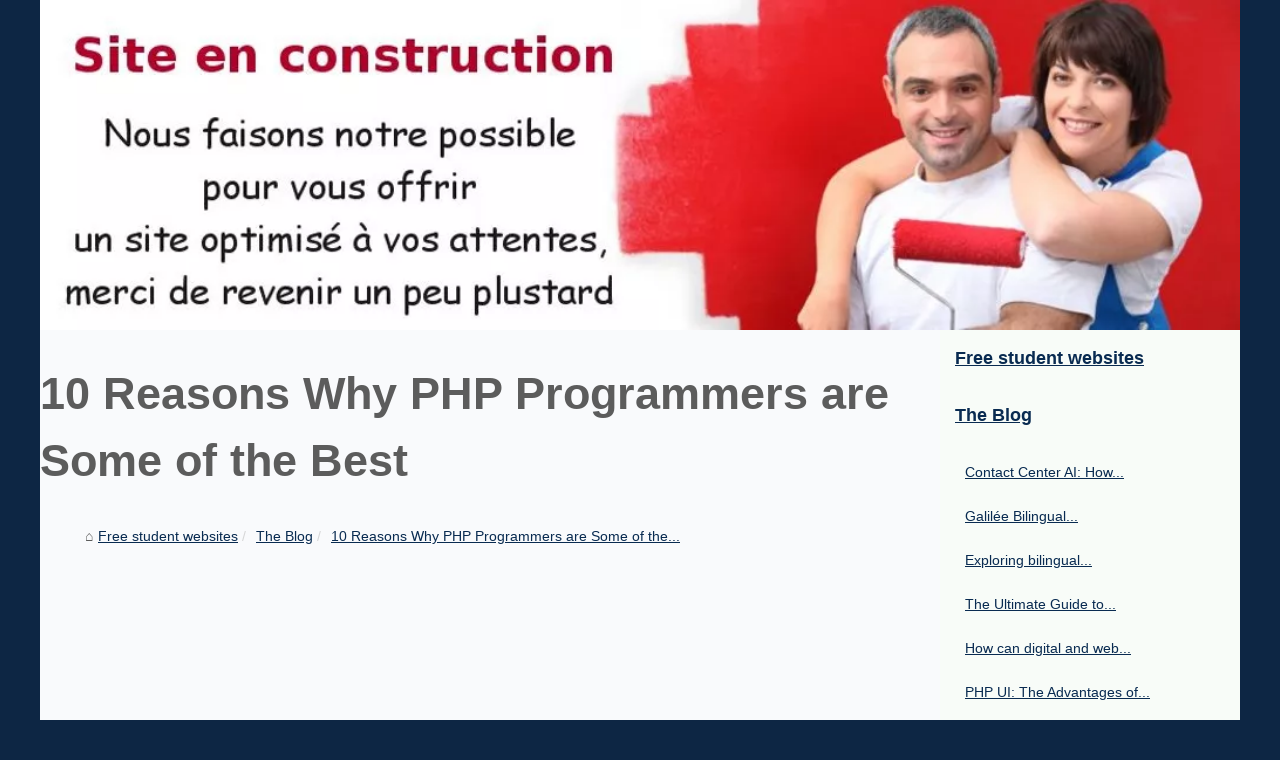

--- FILE ---
content_type: text/html; charset=UTF-8
request_url: https://www.freestudentwebsites.com/the-blog/10-Reasons-Why-PHP-Programmers-are-Some-of-the-Best.html
body_size: 6660
content:
<!DOCTYPE html>
<html lang="en">
<head>
<meta charset="UTF-8">
<meta name="viewport" content="width=device-width, initial-scale=1">
<title>10 Reasons Why PHP Programmers are Some of the Best</title>
<link rel="icon" href="/favicon.ico" sizes="any">
<meta name="description" content="php programmers are some of the best in the business. They have a wide range of skills and abilities that make them well-versed in many aspects of...">
<link rel="canonical" href="https://www.freestudentwebsites.com/the-blog/10-Reasons-Why-PHP-Programmers-are-Some-of-the-Best.html">
<!-- This site is optimized with the Yoast SEO plugin v9.4 - https://yoast.com/wordpress/plugins/seo/ -->
<link rel="alternate" type="application/rss+xml" title="RSS Feed freestudentwebsites.com" href="https://www.freestudentwebsites.com/rss.xml">
<script type="application/ld+json">{"@context":"https:\/\/schema.org\/","@type":"Blog","@id":"https:\/\/www.freestudentwebsites.com","mainEntityOfPage":"https:\/\/www.freestudentwebsites.com","name":"Free student websites","description":"","publisher":{"@type":"Organization","@id":"https:\/\/www.freestudentwebsites.com","name":"freestudentwebsites.com"},"blogPost":{"@type":"BlogPosting","@id":"\/the-blog\/10-Reasons-Why-PHP-Programmers-are-Some-of-the-Best.html","mainEntityOfPage":"\/the-blog\/10-Reasons-Why-PHP-Programmers-are-Some-of-the-Best.html","headline":"10 Reasons Why PHP Programmers are Some of the Best","name":"10 Reasons Why PHP Programmers are Some of the Best","description":"php programmers are some of the best in the business. They have a wide range of skills and abilities that make them well-versed in many aspects of...","datePublished":"2021-09-05","url":"\/the-blog\/10-Reasons-Why-PHP-Programmers-are-Some-of-the-Best.html"}}</script>
<style><!-- CSS -->html, body, div, span, object, iframe,h1, h2, h3, h4, h5, h6, p, blockquote, pre, a, cite, code, em, img, strong, sub, sup, i, center, ol, ul, li, fieldset, form, label, legend, table, caption, tbody, tfoot, thead, tr, th, td, article, aside, canvas, details, embed, figure, figcaption, footer, header, hgroup, main, menu, nav, output, ruby, section, summary, time, mark, audio, video{margin: 0;padding: 0;border: 0;font-size: 100%;font: inherit;vertical-align: baseline;}body, article, aside, details, figure, footer, header, main, nav, section, time, paginate, blockquote {display: block; box-sizing: border-box;}body {margin:0px;display:flex;flex-direction:column;justify-content:center;line-height: 1; text-align:center;background:rgba(13,38,68,1);font-family: Arial, sans-serif;color: rgba(92,92,92,1);}body:hover{background:rgba(13,38,68,1);}ol, ul {list-style: none;}blockquote, q {quotes: none;}blockquote:before, blockquote:after, q:before, q:after{content: '';content: none;}table {border-collapse: collapse;border-spacing: 0;}header, main, footer {display:block;margin:auto;width:100vw;}header img, header picture {display:block;margin:auto;width:1200px;max-width:100vw;height:auto;}a {color: rgba(9,43,81,1);}a:hover {color: rgba(243,91,40,1);text-decoration:none;}header {order:1;}main {order:2; display: flex;flex-direction:column;flex-wrap:wrap;justify-content:center;align-items: stretch;width:100vw;background:rgba(249,250,252,1);}main:hover {background:rgba(249,250,252,1);}aside {display:block;width:100%;height:auto;margin:10px auto;text-align:center;}main > section {width:95vw;}main > section > h1 {display:block;font-size:1.5em;padding:20px 10px;}main > section > nav > ol {font-size:0.9em;display:flex;flex-direction:column;flex-wrap:wrap;}main > section > nav > ol > li:first-child:before {content:"⌂";margin-right:5px;}main > section > nav > ol > li {display:inline-block;padding:5px;}main > section > nav > ol > li > a:hover {text-decoration:underline;}main > section > article {margin:10px auto;padding:10px;line-height:2em;text-align:justify;background:rgba(249,250,252,0);}main > section > article:hover {background:rgba(249,250,252,0);}main > section > article P {display:block;width:100%;margin:20px 0px;}main > section > article h2 {margin:10px 0px;font-weight:bold;font-size:1.2em;}main > section > article h3 {margin:10px 20px;font-weight:bold;font-size:1em;}main > section > article img {display:block;max-width:90%;margin:auto;}main > section > article a {text-decoration:underline;}main > section > article ul, main > section > article ol { list-style-type: disc; padding-left: 20px;}main > section > article ol {list-style-type: decimal; padding-left: 20px;}main > section > article em, main > section > article i {font-style: italic;}main > section > article strong, main > section > article b {font-weight: bold;}main > section > article u {text-decoration: underline;}main > section > article table {width: 100%;border-collapse: collapse;margin: 20px 0;box-shadow: 0 0 10px rgba(0, 0, 0, 0.1);}main > section > article table th, main > section > article table td {border: 1px solid;padding: 10px;text-align: left;}main > section > article table th {font-weight: bold;text-align: center;}main > section > article table tr:nth-child(even) {filter: brightness(0.97);}main > section > time {margin:5px 10px 10px 10px;font-style:italic;text-align:right;}main > section > paginate > ul {width:100%;font-size:0.9em;line-height:1.3em;display:flex;flex-direction:row;justify-content:space-between;}main > section > paginate > ul > li {max-width:40%;}main > section > paginate > ul > li:first-child a:before {display:block;margin:0 0 5px 0;content:"⇦";}main > section > paginate > ul > li:last-child a:before {display:block;margin:0 0 5px 0;content:"⇨";}main > section > paginate > ul > li > a {display:block;margin:auto;padding:15px;border:1px dashed rgba(255,255,255,0);}main > section > section > article {text-align:justify;margin:20px 10px;padding:20px 0px;line-height:1.8em;border-top:1px solid rgba(102,102,102,0.9);}main > section > section > article:first-child {border:0px;}main > section > section > article > h1 {text-align:left;font-weight:bold;margin-bottom:10px;font-size:1.2em;}main > section > section > article > h1:hover {margin-left:10px;}main > section > section > article > div {display:flex;flex-direction:row;justify-content:space-between;align-items:flex-start;}main > section > section > article > div, main > section > section > article > div > a, main > section > section > article > div > blockquote {display:block;}main > section > section > article > div > a > img {display:block;max-width:100%;margin:auto;height:auto;}main > section > section > article > div > blockquote > a {text-decoration:underline;}main > section > section > article > div > blockquote > a:hover {text-decoration:none;}main > section > section > h2 {font-weight:bold;margin:15px 0px;}main > section > section > ul {margin:30px 0px;}main > section > section > ul > li {display:block;font-size:0.9em;padding:5px 10px;margin:10px 0px;display:flex;flex-direction:row;justify-content:space-between;}main > section > section > ul > li > time {font-style:italic;width:120px;}main > section > section > ul > li > a {text-align:left;width:630px;}main > section > section > ul > li > a:hover {text-decoration:underline;}main > section > section > ul > li > hits {text-align:right;font-style:italic;width:120px;}main > nav {display:flex;flex-direction:column;width:100%;background:rgba(246,255,237,0.3);}main > nav:hover {background:rgba(246,255,237,0.3);}main > nav > div {display:block;margin:10px;}main > nav > div > a > h2 {display:block;margin:auto;font-size:1.1em;margin:0px 5px 0px 5px;padding:10px 0px;font-weight:bold;}main > nav > div > ol {margin-bottom:10px;padding:0px;}main > nav > div > ol > li {display:block;text-align:left;padding:5px;margin:0px 5px;}main > nav > div > ol > li > a {display:block;font-size:0.9em;padding:5px;margin:5px 20px 5px 0px;}footer {order:3;width:95vw;padding:10px 0px;font-size:0.8em;line-height:1.7em;}main > nav > div > ol {background:rgba(255,255,255,0);}main > nav > div > ol:hover {background:rgba(255,255,255,0.3);}body > footer {background:rgba(246,255,237,1);}body > footer:hover {background:rgba(246,255,237,1);}@media(min-width: 1200px){* {-moz-transition: all .3s ease-out;-o-transition: all .3s ease-out;transition: all .3s ease-out;}header, main, footer {max-width:1200px;}main {display:flex;flex-direction:row;}main > section {width:900px;max-width:90vw;}main > section > h1 {font-size:2.8em;line-height:1.5em;text-align:left;margin:30px 0px;padding:0px;}main > section > nav > ol {flex-direction:row;}main > section > nav > ol > li::after {content:" / ";color:rgba(200,200,200,0.7);}main > section > nav > ol > li:last-child:after {content:"";}main > section > article h2 {font-size:1.4em;}main > section > article h3 {font-size:1.1em;}main > section > section > article > div {position:relative;display:flex;flex-direction:row;flex-wrap: nowrap;align-items: flex-start;}main > section > section > article > div > a > img {margin-top:5px;}main > section > section > article:nth-child(even) > div {flex-direction:row-reverse;}main > section > section > article:nth-child(odd) > div > a {margin-right:20px;}main > section > section > article:nth-child(even) > div > a {margin-left:20px;}main > section > section > article > div > blockquote {min-width:50%;max-width:100%;}main > section > section > article > div > a {min-width:30%;margin:5px;}main > section > section > article > div > a > img {display:block;height:auto;}main > section > paginate > ul > li > a:hover {border:1px solid rgba(102,102,102,0.9);}main > nav {width:300px;max-width:90vw;}main > nav > div > a > h2 {text-align:left;}main > nav > div > ol > li > a:hover {margin:5px 0px 5px 20px;}footer {text-align:left;}footer a:hover {text-decoration:underline;}}</style>
</head>
<body class="home page-template-default page page-id-457 admin-bar no-customize-support wp-embed-responsive">
<main>
<section>

	<h1 class="wp-block-wporg-random-heading has-heading-cta-font-size">10 Reasons Why PHP Programmers are Some of the Best</h1>
	<script type="application/ld+json">{"@context":"https:\/\/schema.org","@type":"BreadcrumbList","itemListElement":[{"@type":"ListItem","position":1,"item":{"@id":"https:\/\/www.freestudentwebsites.com","name":"Free student websites"}},{"@type":"ListItem","position":2,"item":{"@id":"https:\/\/www.freestudentwebsites.com\/the-blog\/","name":"The Blog"}},{"@type":"ListItem","position":3,"item":{"@id":"https:\/\/www.freestudentwebsites.com\/the-blog\/10-Reasons-Why-PHP-Programmers-are-Some-of-the-Best.html","name":"10 Reasons Why PHP Programmers are Some of the..."}}]}</script>
	<nav>
	<ol>
				<li><a href="https://www.freestudentwebsites.com" title="Free student websites">Free student websites</a></li>
				<li><a href="https://www.freestudentwebsites.com/the-blog/" title="The Blog">The Blog</a></li>
				<li><a href="https://www.freestudentwebsites.com/the-blog/10-Reasons-Why-PHP-Programmers-are-Some-of-the-Best.html" title="10 Reasons Why PHP Programmers are Some of the...">10 Reasons Why PHP Programmers are Some of the...</a></li>
	</ol>
	</nav>
	<aside><script async src="//pagead2.googlesyndication.com/pagead/js/adsbygoogle.js"></script> <ins class="adsbygoogle" style="display:block" data-ad-client="ca-pub-1010404604654251" data-ad-slot="4093122104" data-ad-format="auto"></ins> <script>(adsbygoogle = window.adsbygoogle || []).push({});</script></aside>
	<article lang="en">
				<p><a href="https://simplyphp.com/" title="php programmers">php programmers</a> are some of the best in the business. They have a wide range of skills and abilities that make them well-versed in many aspects of programming, such as php development. PHP programmers can also easily use very popular frameworks to help their clients with whatever project they are working on. In this article, we&#39;ll go over 10 reasons why php programmers are great!</p>
				
				<p>PHP programmers are very qualified for their job and they have great skills.</p>
				
				<h3>They can work with:</h3>
				
				<p>php, a server-side scripting language that is easy to learn but difficult to master adequately. PHP programmers also use frameworks like Laravel to help make the php development process easier on them and more functional for their clients&rsquo; projects. In addition, php programmers know how important it is to take advantage of all the web has to offer in terms of resources such as tutorials and documentation that will help them become better at php programming or any other languages or tools needed for a project. This enables php programmers not only develop websites faster than ever before but also be able to add new features quickly without needing much time out of normal working hours due because they are very time flexible and php programmers also use php frameworks like Codeigniter that helps make php development easier. In addition, php programmers are able to work with a wide range of different clients and types of projects because they can easily adjust their skill set depending on the project at hand due to php being an adaptable language unlike other languages such as java or c++ where you need multiple developers for various tasks. Lastly, php has been around since 1994 which is why it&rsquo;s extremely popular amongst all web programming languages today especially when working online according to phpprogrammersblog .</p>
				
				<p><strong>Php programmers are some of the best in the business</strong>. They have a wide range of skills and abilities that make them well-versed in many of programming, such as php.</p>
	</article>
	<time datetime="2021-09-05 15:46">05/09/2021 15:46 - 3&nbsp;278 visites</time>
	<aside><script async src="//pagead2.googlesyndication.com/pagead/js/adsbygoogle.js"></script> <ins class="adsbygoogle" style="display:block" data-ad-client="ca-pub-1010404604654251" data-ad-slot="2722702907" data-ad-format="auto"></ins> <script>(adsbygoogle = window.adsbygoogle || []).push({});</script></aside>
	<paginate>
				<ul><li><a href="https://www.freestudentwebsites.com/the-blog/Why-You-Should-Still-Invest-in-PHP-Development.html" title="Why You Should Still Invest in PHP Development">Why You Should Still Invest in PHP Development</a></li>
				<li><a href="https://www.freestudentwebsites.com/the-blog/Agile-Development-Solutions-What-They-re-Known-For.html" title="Agile Development Solutions: What They're Known For">Agile Development Solutions: What They're Known For</a></li></ul>
	</paginate>
	<section>
				<h2>﻿%KW% sur %NDD% dernières news.</h2>
	<ul>
				<li><time datetime="2025-12-09 06:25">09/12/2025</time><a href="https://www.freestudentwebsites.com/the-blog/contact-center-ai-how-intelligent-cx-turns-every-conversation-into-a-win.html" title="Contact Center AI: How Intelligent CX Turns Every Conversation Into a Win">Contact Center AI: How Intelligent CX Turns Every Conversation Into a Win</a><Hits>45 visites</Hits></li>
				<li><time datetime="2024-12-24 11:12">24/12/2024</time><a href="https://www.freestudentwebsites.com/the-blog/galilee-bilingual-international-school-of-paris.html" title="Galilée Bilingual International School of Paris">Galilée Bilingual International School of Paris</a><Hits>1&nbsp;981 visites</Hits></li>
				<li><time datetime="2024-05-24 12:20">24/5/2024</time><a href="https://www.freestudentwebsites.com/the-blog/bilingual-international-school-Paris.html" title="Exploring bilingual international schools in Paris">Exploring bilingual international schools in Paris</a><Hits>2&nbsp;426 visites</Hits></li>
				<li><time datetime="2024-05-05 12:59">05/5/2024</time><a href="https://www.freestudentwebsites.com/the-blog/the-ultimate-guide-to-building-your-dream-girlfriend-with-candy-ai-s-ai-technology.html" title="The Ultimate Guide to Building Your Dream Girlfriend with Candy.AI's AI Technology">The Ultimate Guide to Building Your Dream Girlfriend with Candy.AI's AI Technology</a><Hits>2&nbsp;840 visites</Hits></li>
				<li><time datetime="2022-11-19 07:54">19/11/2022</time><a href="https://www.freestudentwebsites.com/the-blog/How-can-digital-and-web-technology-especially-help-a-start-up-business-build-its-brand-awareness-objectives.html" title="How can digital and web technology especially help a start-up business build its brand awareness objectives ?">How can digital and web technology especially help a start-up business build its brand awareness objectives ?</a><Hits>3&nbsp;634 visites</Hits></li>
				<li><time datetime="2022-02-03 05:46">03/2/2022</time><a href="https://www.freestudentwebsites.com/the-blog/PHP-UI-The-Advantages-of-Using-It.html" title="PHP UI: The Advantages of Using It">PHP UI: The Advantages of Using It</a><Hits>4&nbsp;110 visites</Hits></li>
				<li><time datetime="2022-01-26 07:14">26/1/2022</time><a href="https://www.freestudentwebsites.com/the-blog/KD-BOX-Crypto-Mining-Machine-Have-a-Quick-Return-on-Your-Investments.html" title="KD-BOX Crypto Mining Machine: Have a Quick Return on Your Investments">KD-BOX Crypto Mining Machine: Have a Quick Return on Your Investments</a><Hits>5&nbsp;368 visites</Hits></li>
				<li><time datetime="2021-12-19 05:26">19/12/2021</time><a href="https://www.freestudentwebsites.com/the-blog/Learn-how-to-be-a-PHP-programmer-A-Certified-Professional-Skill.html" title="Learn how to be a PHP programmer: A Certified Professional Skill">Learn how to be a PHP programmer: A Certified Professional Skill</a><Hits>4&nbsp;861 visites</Hits></li>
				<li><time datetime="2021-10-31 06:46">31/10/2021</time><a href="https://www.freestudentwebsites.com/the-blog/What-do-PHP-Website-Development-Companies-Do.html" title="What do PHP Website Development Companies Do?">What do PHP Website Development Companies Do?</a><Hits>4&nbsp;676 visites</Hits></li>
				<li><time datetime="2021-10-23 09:32">23/10/2021</time><a href="https://www.freestudentwebsites.com/the-blog/Agile-Development-Solutions-What-They-re-Known-For.html" title="Agile Development Solutions: What They're Known For">Agile Development Solutions: What They're Known For</a><Hits>4&nbsp;589 visites</Hits></li>
	</ul>
	</section>
</section>
<nav id="MainNav" class="navbar navbar-expand-lg navbar-dark bg-dark d-print-none">
<div>
	<a href="https://www.freestudentwebsites.com" title="Free student websites">
	<h2>Free student websites</h2>
	</a>
</div>

<div>
	<a href="https://www.freestudentwebsites.com/the-blog/" title="The Blog">
	<h2>The Blog</h2>
	</a>
	<ol id="primary-menu" class="navbar-nav mr-auto">
	<li class="menu-item menu-item-type-custom menu-item-object-custom current-menu-ancestor current-menu-parent menu-item-has-children menu-item-2637 nav-item active dropdown"><a href="https://www.freestudentwebsites.com/the-blog/contact-center-ai-how-intelligent-cx-turns-every-conversation-into-a-win.html" title="Contact Center AI: How Intelligent CX Turns Every Conversation Into a Win">Contact Center AI: How...</a></li>
	<li class="menu-item menu-item-type-custom menu-item-object-custom current-menu-ancestor current-menu-parent menu-item-has-children menu-item-2637 nav-item active dropdown"><a href="https://www.freestudentwebsites.com/the-blog/galilee-bilingual-international-school-of-paris.html" title="Galilée Bilingual International School of Paris">Galilée Bilingual...</a></li>
	<li class="menu-item menu-item-type-custom menu-item-object-custom current-menu-ancestor current-menu-parent menu-item-has-children menu-item-2637 nav-item active dropdown"><a href="https://www.freestudentwebsites.com/the-blog/bilingual-international-school-Paris.html" title="Exploring bilingual international schools in Paris">Exploring bilingual...</a></li>
	<li class="menu-item menu-item-type-custom menu-item-object-custom current-menu-ancestor current-menu-parent menu-item-has-children menu-item-2637 nav-item active dropdown"><a href="https://www.freestudentwebsites.com/the-blog/the-ultimate-guide-to-building-your-dream-girlfriend-with-candy-ai-s-ai-technology.html" title="The Ultimate Guide to Building Your Dream Girlfriend with Candy.AI's AI Technology">The Ultimate Guide to...</a></li>
	<li class="menu-item menu-item-type-custom menu-item-object-custom current-menu-ancestor current-menu-parent menu-item-has-children menu-item-2637 nav-item active dropdown"><a href="https://www.freestudentwebsites.com/the-blog/How-can-digital-and-web-technology-especially-help-a-start-up-business-build-its-brand-awareness-objectives.html" title="How can digital and web technology especially help a start-up business build its brand awareness objectives ?">How can digital and web...</a></li>
	<li class="menu-item menu-item-type-custom menu-item-object-custom current-menu-ancestor current-menu-parent menu-item-has-children menu-item-2637 nav-item active dropdown"><a href="https://www.freestudentwebsites.com/the-blog/PHP-UI-The-Advantages-of-Using-It.html" title="PHP UI: The Advantages of Using It">PHP UI: The Advantages of...</a></li>
	<li class="menu-item menu-item-type-custom menu-item-object-custom current-menu-ancestor current-menu-parent menu-item-has-children menu-item-2637 nav-item active dropdown"><a href="https://www.freestudentwebsites.com/the-blog/KD-BOX-Crypto-Mining-Machine-Have-a-Quick-Return-on-Your-Investments.html" title="KD-BOX Crypto Mining Machine: Have a Quick Return on Your Investments">KD-BOX Crypto Mining Machine:...</a></li>
	</ol>
	
	<a href="https://www.freestudentwebsites.com/about/" title="About">
	<h2>About</h2>
	</a>
	<ol id="primary-menu" class="navbar-nav mr-auto">
	<li class="menu-item menu-item-type-custom menu-item-object-custom current-menu-ancestor current-menu-parent menu-item-has-children menu-item-2637 nav-item active dropdown"><a href="https://www.freestudentwebsites.com/about/how-to-learn-to-code-for-free.html" title="How to learn to code for free">How to learn to code for free</a></li>
	<li class="menu-item menu-item-type-custom menu-item-object-custom current-menu-ancestor current-menu-parent menu-item-has-children menu-item-2637 nav-item active dropdown"><a href="https://www.freestudentwebsites.com/about/le-pack-office-sur-mesure-pour-votre-entreprise.html" title="Le Pack Office sur mesure pour votre entreprise">Le Pack Office sur mesure...</a></li>
	<li class="menu-item menu-item-type-custom menu-item-object-custom current-menu-ancestor current-menu-parent menu-item-has-children menu-item-2637 nav-item active dropdown"><a href="https://www.freestudentwebsites.com/about/outstanding-quality-applications-for-smartphones-and-tablets.html" title="Outstanding quality applications for smartphones and tablets">Outstanding quality...</a></li>
	<li class="menu-item menu-item-type-custom menu-item-object-custom current-menu-ancestor current-menu-parent menu-item-has-children menu-item-2637 nav-item active dropdown"><a href="https://www.freestudentwebsites.com/about/are-you-tempted-by-developing-in-php.html" title="Are you tempted by developing in php?">Are you tempted by developing...</a></li>
	<li class="menu-item menu-item-type-custom menu-item-object-custom current-menu-ancestor current-menu-parent menu-item-has-children menu-item-2637 nav-item active dropdown"><a href="https://www.freestudentwebsites.com/about/have-you-heard-of-ruby-coding-yet.html" title="Have you heard of Ruby coding yet?">Have you heard of Ruby coding...</a></li>
	<li class="menu-item menu-item-type-custom menu-item-object-custom current-menu-ancestor current-menu-parent menu-item-has-children menu-item-2637 nav-item active dropdown"><a href="https://www.freestudentwebsites.com/about/can-wix-and-php-be-combined.html" title="Can wix and php be combined?">Can wix and php be combined?</a></li>
	<li class="menu-item menu-item-type-custom menu-item-object-custom current-menu-ancestor current-menu-parent menu-item-has-children menu-item-2637 nav-item active dropdown"><a href="https://www.freestudentwebsites.com/about/free-student-websites.html" title="Free student websites">Free student websites</a></li>
	</ol>
	
	<a href="https://www.freestudentwebsites.com/web-seo/" title="web-seo">
	<h2>web-seo</h2>
	</a>
	<ol id="primary-menu" class="navbar-nav mr-auto">
	<li class="menu-item menu-item-type-custom menu-item-object-custom current-menu-ancestor current-menu-parent menu-item-has-children menu-item-2637 nav-item active dropdown"><a href="https://www.freestudentwebsites.com/web-seo/client-collaboration-and-project-development-with-alan-cladx.html" title="Client Collaboration and Project Development with Alan Cladx">Client Collaboration and...</a></li>
	<li class="menu-item menu-item-type-custom menu-item-object-custom current-menu-ancestor current-menu-parent menu-item-has-children menu-item-2637 nav-item active dropdown"><a href="https://www.freestudentwebsites.com/web-seo/maximizing-efficiency-through-php-development-team-augmentation.html" title="Maximizing Efficiency Through PHP Development Team Augmentation">Maximizing Efficiency Through...</a></li>
	<li class="menu-item menu-item-type-custom menu-item-object-custom current-menu-ancestor current-menu-parent menu-item-has-children menu-item-2637 nav-item active dropdown"><a href="https://www.freestudentwebsites.com/web-seo/automate-your-onlyfans-workflow-with-onlyfansapi-com.html" title="Automate Your OnlyFans Workflow with OnlyFansAPI.com">Automate Your OnlyFans...</a></li>
	<li class="menu-item menu-item-type-custom menu-item-object-custom current-menu-ancestor current-menu-parent menu-item-has-children menu-item-2637 nav-item active dropdown"><a href="https://www.freestudentwebsites.com/web-seo/How-SimplyPHP-Ensures-High-Quality-Outcomes-with-Testing-and-Quality-Assurance.html" title="How SimplyPHP Ensures High-Quality Outcomes with Testing and Quality Assurance">How SimplyPHP Ensures...</a></li>
	<li class="menu-item menu-item-type-custom menu-item-object-custom current-menu-ancestor current-menu-parent menu-item-has-children menu-item-2637 nav-item active dropdown"><a href="https://www.freestudentwebsites.com/web-seo/Elevate-Your-Projects-with-SimplyPHP-s-Professional-PHP-Development-Team.html" title="Elevate Your Projects with SimplyPHP's Professional PHP Development Team">Elevate Your Projects with...</a></li>
	<li class="menu-item menu-item-type-custom menu-item-object-custom current-menu-ancestor current-menu-parent menu-item-has-children menu-item-2637 nav-item active dropdown"><a href="https://www.freestudentwebsites.com/web-seo/The-Power-of-PHP-Unlocking-the-Potential-of-Web-Development.html" title="The Power of PHP: Unlocking the Potential of Web Development">The Power of PHP: Unlocking...</a></li>
	<li class="menu-item menu-item-type-custom menu-item-object-custom current-menu-ancestor current-menu-parent menu-item-has-children menu-item-2637 nav-item active dropdown"><a href="https://www.freestudentwebsites.com/web-seo/Exploiter-le-Tracking-par-Pixels-Une-Solution-Efficace-pour-les-Proprietaires-de-Sites-Web.html" title="Exploiter le Tracking par Pixels : Une Solution Efficace pour les Propriétaires de Sites Web">Exploiter le Tracking par...</a></li>
	</ol>
</div>

<aside>
	<script async src="//pagead2.googlesyndication.com/pagead/js/adsbygoogle.js"></script> <ins class="adsbygoogle" style="display:block" data-ad-client="ca-pub-1010404604654251" data-ad-slot="7292503309" data-ad-format="auto"></ins> <script>(adsbygoogle = window.adsbygoogle || []).push({});</script>
</aside>
</nav>
</main>
<header class="wp-block-group alignfull global-header has-text-color has-background has-white-color has-charcoal-2-background-color is-layout-flow">
		<a href="/" title="Free student websites">
	<picture>
				<source srcset="/header.webp?v=1676904518" type="image/webp" >
				<img src="/header.jpg" alt="Free student websites" title="Free student websites" width="1024" height="282" loading="lazy"  class="wp-block-image global-header__wporg-logo-mark"/>
	</picture>
		</a>
</header>
<footer class="footer-info">
		<!-- The design calls for two logos, a small "mark" on mobile/tablet, and the full logo for desktops. -->
		© 2025 <a href="https://www.freestudentwebsites.com" title="freestudentwebsites.com">Freestudentwebsites.com</a>
		| <a href="" title="Découvrir votre portail - freestudentwebsites.com">Découvrir votre portail</a>
		| <a href="https://www.freestudentwebsites.com/rss.xml" title="RSS Feed - freestudentwebsites.com">RSS</a>
		<!-- This website is like a Rocket, isn't it? Performance optimized by WP Rocket. Learn more: https://wp-rocket.me - Debug: cached@1765982567 -->
</footer>

<script>document.oncontextmenu = new Function("return false");
</script>
<script defer src="https://static.cloudflareinsights.com/beacon.min.js/vcd15cbe7772f49c399c6a5babf22c1241717689176015" integrity="sha512-ZpsOmlRQV6y907TI0dKBHq9Md29nnaEIPlkf84rnaERnq6zvWvPUqr2ft8M1aS28oN72PdrCzSjY4U6VaAw1EQ==" data-cf-beacon='{"version":"2024.11.0","token":"1845878d9a184e13bbb1de2e03c84235","r":1,"server_timing":{"name":{"cfCacheStatus":true,"cfEdge":true,"cfExtPri":true,"cfL4":true,"cfOrigin":true,"cfSpeedBrain":true},"location_startswith":null}}' crossorigin="anonymous"></script>
</body>
</html>

--- FILE ---
content_type: text/html; charset=utf-8
request_url: https://www.google.com/recaptcha/api2/aframe
body_size: 268
content:
<!DOCTYPE HTML><html><head><meta http-equiv="content-type" content="text/html; charset=UTF-8"></head><body><script nonce="UGgRYuZuPw23PiGApnGS2w">/** Anti-fraud and anti-abuse applications only. See google.com/recaptcha */ try{var clients={'sodar':'https://pagead2.googlesyndication.com/pagead/sodar?'};window.addEventListener("message",function(a){try{if(a.source===window.parent){var b=JSON.parse(a.data);var c=clients[b['id']];if(c){var d=document.createElement('img');d.src=c+b['params']+'&rc='+(localStorage.getItem("rc::a")?sessionStorage.getItem("rc::b"):"");window.document.body.appendChild(d);sessionStorage.setItem("rc::e",parseInt(sessionStorage.getItem("rc::e")||0)+1);localStorage.setItem("rc::h",'1765982568353');}}}catch(b){}});window.parent.postMessage("_grecaptcha_ready", "*");}catch(b){}</script></body></html>